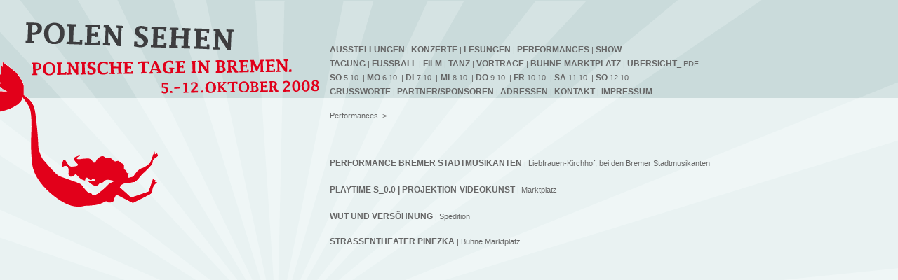

--- FILE ---
content_type: text/html
request_url: http://polen-sehen.de/performances.html
body_size: 5568
content:
<!DOCTYPE html PUBLIC "-//W3C//DTD XHTML 1.0 Transitional//EN" "http://www.w3.org/TR/xhtml1/DTD/xhtml1-transitional.dtd">
<html xmlns="http://www.w3.org/1999/xhtml">
<head>
<meta http-equiv="Content-Type" content="text/html; charset=UTF-8" />
  <meta name="Keywords" content="polen sehen, polnische tage in bremen, kultur, ausstellungen, konzerte, lesungen, film, tanz, vorträge,  performances, show, tagung, fussball  " />
  <meta name="Author" content="ulrike becker" />
  <meta name="Description" content="<b>polen sehen</b> | polnische tage in bremen | ausstellungen | konzerte | lesungen | film | tanz | vorträge | tagung | fussball  " />
<title>polnische tage in bremen : performances</title>


<link href="css/hintergrund.css" rel="stylesheet" type="text/css" />
<link href="css/navigation1.css" rel="stylesheet" type="text/css" />


<link href="css/text.css" rel="stylesheet" type="text/css" />

<style type="text/css">
<!--
@import url("css/rahmen.css");
#apDiv1 {
	position:absolute;
	left:470px;
	top:61px;
	width:621px;
	height:79px;
	z-index:1;
}
#apDiv2 {
	position:absolute;
	left:470px;
	top:158px;
	width:591px;
	height:593px;
	z-index:2;
}
#apDiv3 {
	position:absolute;
	left:83px;
	top:216px;
	width:329px;
	height:191px;
	z-index:3;
	background-color: #999999;
}
h1,h2,h3,h4,h5,h6 {
	font-family: Arial, Helvetica, sans-serif;
}
h1 {
	font-size: 14px;
	color: #CC0000;
}
.Stil3 {
	color: #CC0000;
	font-size: 12px;
	font-weight: bold;
	font-family: Arial, Helvetica, sans-serif;
}
.Stil5 {color: #CCCCCC}
.Stil6 {color: #FFFFFF}
.Stil7 {font-size: 14px; color: #5F9EA0; }
#apDiv4 {
	position:absolute;
	left:-25px;
	top:89px;
	width:330px;
	height:281px;
	z-index:3;
}
-->
</style>
</head>

<body>
<div id="apDiv1"><a href="ausstellungen.html" class="navigation">AUSSTELLUNGEN</a><span class="text"> | </span><span class="navigation"><a href="konzerte.html">KONZERTE</a></span><span class="text"> | </span><span class="navigation"><a href="lesungen.html">LESUNGEN</a><span class="text"> | </span><a href="performances.html">PERFORMANCES</a><span class="text"> | </span><a href="show.html">SHOW</a><br />
            <a href="tagung.html">TAGUNG</a></span><span class="text"> | </span><a href="fussball.html" class="navigation">FUSSBALL</a><span class="text"> | </span><a href="film.html" class="navigation">FILM</a><span class="text"> | </span><a href="tanz.html" class="navigation">TANZ</a><span class="text"> | </span><span class="navigation"><a href="vortraege.html">VORTRÄGE</a><span class="text"> | <a href="marktplatz.html" class="navigation">BÜHNE-MARKTPLATZ</a> | </span><a href="bilder/uebersicht.pdf" target="_blank">ÜBERSICHT<span class="text">_ PDF</span></a><br />
            <a href="sonntag_5.html">SO</a></span><a href="sonntag_5.html"><span class="text"> 5.10.</span></a><span class="text"> | </span><span class="navigation"><a href="montag_6.html">MO</a></span><a href="montag_6.html"><span class="text"> 6.10.</span></a><span class="text"> | </span><span class="navigation"><a href="dienstag_7.html">DI</a></span> <a href="dienstag_7.html"><span class="text">7.10.</span></a><span class="text"> |</span> <span class="navigation"><a href="mittwoch_8.html">MI</a></span> <a href="mittwoch_8.html"><span class="text">8.10.</span></a><span class="text"> | </span><span class="navigation"><a href="donnerstag_9.html">DO</a></span><a href="donnerstag_9.html"><span class="text"> 9.10.</span></a><span class="text"> | </span><span class="navigation"><a href="freitag_10.html">FR</a></span><a href="freitag_10.html"><span class="text"> 10.10.</span></a><span class="text"> | </span><span class="navigation"><a href="samstag_11.html">SA</a></span><a href="samstag_11.html"><span class="text"> 11.10.</span></a><span class="text"> | </span><span class="navigation"><a href="sonntag_12.html">SO</a></span><a href="sonntag_12.html"><span class="text"> 12.10.</span></a><span class="navigation"><br />
        </span><span class="Stil6"><span class="navigation"><a href="grussworte.html">GRUSSWORTE</a><span class="text"> | </span><a href="sponsoren.html">PARTNER/SPONSOREN</a><span class="text"> | </span><a href="adressen.html">ADRESSEN</a></span></span><span class="text"> | </span><span class="navigation"><a href="kontakt.html">KONTAKT</a></span><span class="text"> | </span><span class="navigation"><a href="impressum.html">IMPRESSUM</a></span></div>
<div id="apDiv2"><span class="text"><a href="performances.html">Performances &nbsp;&gt;&nbsp;</a></span></p><br />
    <p><span class="navigation"><a href="performances1.html">PERFORMANCE BREMER STADTMUSIKANTEN<span class="text"> | Liebfrauen-Kirchhof</span></a></span><span class="text">, bei den Bremer Stadtmusikanten</span><br />
        <br />
        <span class="navigation"><a href="performances2.html">PLAYTIME S_0.0 | PROJEKTION-VIDEOKUNST</a></span><a href="lesungen1.html"><span class="text"> | Marktplatz</span></a><br />
        <br />
    <span class="navigation"><a href="konzerte_plus.html">WUT UND VERSÖHNUNG</a></span><a href="konzerte_plus.html"><span class="text"> | Spedition</span></a></p>
    <p><span class="navigation"><a href="konzerte1.html">STRASSENTHEATER PINEZKA</a></span><span class="text"> | Bühne Marktplatz</span><br />
    </p>
    <p><br />
        <br />
</p>
</div>
<div id="apDiv4"><img src="bilder/meerjungfrau.gif" alt="meerjungfrau_illustration" width="250" height="206" border="0" /></div>
<a href="index.html"><img src="bilder/hotspot_index.png" alt="link zur startseite" width="447" height="125" border="0" /></a>
</body>
</html>


--- FILE ---
content_type: text/css
request_url: http://polen-sehen.de/css/hintergrund.css
body_size: 173
content:
@charset "UTF-8";
body {
	background-attachment: scroll;
	background-image: url(../bilder/ps-web-back.gif);
	background-repeat: no-repeat;
	background-position: left top;
}


--- FILE ---
content_type: text/css
request_url: http://polen-sehen.de/css/navigation1.css
body_size: 440
content:
@charset "UTF-8";
.navigation {
	font-family: Arial, Helvetica, sans-serif;
	font-size: 12px;
	font-style: normal;
	line-height: 20px;
	font-weight: bold;
	font-variant: small-caps;
	color: #333333;
	text-decoration: none;
}
a:visited {
	color: #666666;
	text-decoration: none;
}
a:hover {
	color: #CC0000;
	text-decoration: none;
}
a:active {
	color: #CC0000;
	text-decoration: none;
}
a:link {
	color: #666666;
	text-decoration: none;
	}


--- FILE ---
content_type: text/css
request_url: http://polen-sehen.de/css/text.css
body_size: 277
content:
@charset "UTF-8";
.text {
	font-family: Arial, Helvetica, sans-serif;
	font-size: 11px;
	font-style: normal;
	line-height:1.4;
	font-weight: normal;
	font-variant: normal;
	color: #666666;
	text-decoration: none;
	letter-spacing: 0px;
	text-align: left;
	vertical-align: 2%;
}


--- FILE ---
content_type: text/css
request_url: http://polen-sehen.de/css/rahmen.css
body_size: 65
content:
@charset "UTF-8";
rahmen {
	border: 1;
	border-color: #666666;
}
